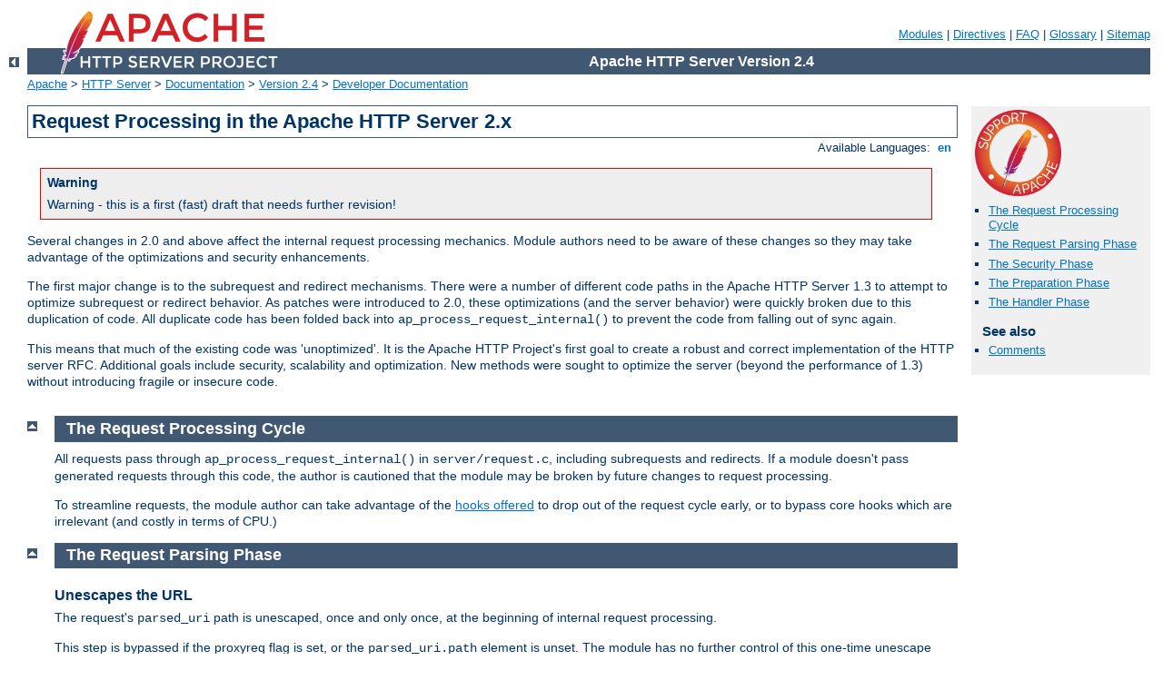

--- FILE ---
content_type: text/html
request_url: http://oldwww.knihovnauk.cz/manual/es/developer/request.html
body_size: 5097
content:
<?xml version="1.0" encoding="UTF-8"?>
<!DOCTYPE html PUBLIC "-//W3C//DTD XHTML 1.0 Strict//EN" "http://www.w3.org/TR/xhtml1/DTD/xhtml1-strict.dtd">
<html xmlns="http://www.w3.org/1999/xhtml" lang="en" xml:lang="en"><head>
<meta content="text/html; charset=UTF-8" http-equiv="Content-Type" />
<!--
        XXXXXXXXXXXXXXXXXXXXXXXXXXXXXXXXXXXXXXXXXXXXXXXXXXXXXXXXXXXXXXXXX
              This file is generated from xml source: DO NOT EDIT
        XXXXXXXXXXXXXXXXXXXXXXXXXXXXXXXXXXXXXXXXXXXXXXXXXXXXXXXXXXXXXXXXX
      -->
<title>Request Processing in the Apache HTTP Server 2.x - Apache HTTP Server Version 2.4</title>
<link href="../../style/css/manual.css" rel="stylesheet" media="all" type="text/css" title="Main stylesheet" />
<link href="../../style/css/manual-loose-100pc.css" rel="alternate stylesheet" media="all" type="text/css" title="No Sidebar - Default font size" />
<link href="../../style/css/manual-print.css" rel="stylesheet" media="print" type="text/css" /><link rel="stylesheet" type="text/css" href="../../style/css/prettify.css" />
<script src="../../style/scripts/prettify.min.js" type="text/javascript">
</script>

<link href="../../images/favicon.ico" rel="shortcut icon" /></head>
<body id="manual-page"><div id="page-header">
<p class="menu"><a href="../mod/index.html">Modules</a> | <a href="../mod/directives.html">Directives</a> | <a href="http://wiki.apache.org/httpd/FAQ">FAQ</a> | <a href="../glossary.html">Glossary</a> | <a href="../sitemap.html">Sitemap</a></p>
<p class="apache">Apache HTTP Server Version 2.4</p>
<img alt="" src="../../images/feather.png" /></div>
<div class="up"><a href="./index.html"><img title="&lt;-" alt="&lt;-" src="../../images/left.gif" /></a></div>
<div id="path">
<a href="http://www.apache.org/">Apache</a> &gt; <a href="http://httpd.apache.org/">HTTP Server</a> &gt; <a href="http://httpd.apache.org/docs/">Documentation</a> &gt; <a href="../index.html">Version 2.4</a> &gt; <a href="./index.html">Developer Documentation</a></div><div id="page-content"><div id="preamble"><h1>Request Processing in the Apache HTTP Server 2.x</h1>
<div class="toplang">
<p><span>Available Languages: </span><a href="../../en/developer/request.html" title="English">&nbsp;en&nbsp;</a></p>
</div>

    <div class="warning"><h3>Warning</h3>
      <p>Warning - this is a first (fast) draft that needs further
      revision!</p>
    </div>

    <p>Several changes in 2.0 and above affect the internal request
    processing mechanics. Module authors need to be aware of these
    changes so they may take advantage of the optimizations and
    security enhancements.</p>

    <p>The first major change is to the subrequest and redirect
    mechanisms. There were a number of different code paths in
    the Apache HTTP Server 1.3 to attempt to optimize subrequest 
    or redirect behavior. As patches were introduced to 2.0, these
    optimizations (and the server behavior) were quickly broken due
    to this duplication of code. All duplicate code has been folded
    back into <code>ap_process_request_internal()</code> to prevent
    the code from falling out of sync again.</p>

    <p>This means that much of the existing code was 'unoptimized'.
    It is the Apache HTTP Project's first goal to create a robust
    and correct implementation of the HTTP server RFC. Additional
    goals include security, scalability and optimization. New
    methods were sought to optimize the server (beyond the
    performance of 1.3) without introducing fragile or
    insecure code.</p>
</div>
<div id="quickview"><a href="https://www.apache.org/foundation/contributing.html" class="badge"><img src="../../images/SupportApache-small.png" alt="Support Apache!" /></a><ul id="toc"><li><img alt="" src="../../images/down.gif" /> <a href="#processing">The Request Processing Cycle</a></li>
<li><img alt="" src="../../images/down.gif" /> <a href="#parsing">The Request Parsing Phase</a></li>
<li><img alt="" src="../../images/down.gif" /> <a href="#security">The Security Phase</a></li>
<li><img alt="" src="../../images/down.gif" /> <a href="#preparation">The Preparation Phase</a></li>
<li><img alt="" src="../../images/down.gif" /> <a href="#handler">The Handler Phase</a></li>
</ul><h3>See also</h3><ul class="seealso"><li><a href="#comments_section">Comments</a></li></ul></div>
<div class="top"><a href="#page-header"><img alt="top" src="../../images/up.gif" /></a></div>
<div class="section">
<h2><a name="processing" id="processing">The Request Processing Cycle</a></h2>
    <p>All requests pass through <code>ap_process_request_internal()</code>
    in <code>server/request.c</code>, including subrequests and redirects. If a module
    doesn't pass generated requests through this code, the author is cautioned
    that the module may be broken by future changes to request
    processing.</p>

    <p>To streamline requests, the module author can take advantage
    of the <a href="./modguide.html#hooking">hooks offered</a> to drop 
    out of the request cycle early, or to bypass core hooks which are 
    irrelevant (and costly in terms of CPU.)</p>
</div><div class="top"><a href="#page-header"><img alt="top" src="../../images/up.gif" /></a></div>
<div class="section">
<h2><a name="parsing" id="parsing">The Request Parsing Phase</a></h2>
    <h3><a name="unescape" id="unescape">Unescapes the URL</a></h3>
      <p>The request's <code>parsed_uri</code> path is unescaped, once and only
      once, at the beginning of internal request processing.</p>

      <p>This step is bypassed if the proxyreq flag is set, or the
      <code>parsed_uri.path</code> element is unset. The module has no further
      control of this one-time unescape operation, either failing to
      unescape or multiply unescaping the URL leads to security
      repercussions.</p>
    

    <h3><a name="strip" id="strip">Strips Parent and This Elements from the
    URI</a></h3>
      <p>All <code>/../</code> and <code>/./</code> elements are
      removed by <code>ap_getparents()</code>, as well as any trailing 
      <code>/.</code> or <code>/..</code> element. This helps to ensure
      the path is (nearly) absolute before the request processing
      continues. (See RFC 1808 section 4 for further discussion.)</p>

      <p>This step cannot be bypassed.</p>
    

    <h3><a name="inital-location-walk" id="inital-location-walk">Initial URI Location Walk</a></h3>
      <p>Every request is subject to an
      <code>ap_location_walk()</code> call. This ensures that
      <code class="directive"><a href="../mod/core.html#location">&lt;Location&gt;</a></code> sections
      are consistently enforced for all requests. If the request is an internal
      redirect or a sub-request, it may borrow some or all of the processing
      from the previous or parent request's ap_location_walk, so this step
      is generally very efficient after processing the main request.</p>
    

    <h3><a name="translate_name" id="translate_name">translate_name</a></h3>
      <p>Modules can determine the file name, or alter the given URI
      in this step. For example, <code class="module"><a href="../mod/mod_vhost_alias.html">mod_vhost_alias</a></code> will
      translate the URI's path into the configured virtual host,
      <code class="module"><a href="../mod/mod_alias.html">mod_alias</a></code> will translate the path to an alias path,
      and if the request falls back on the core, the <code class="directive"><a href="../mod/core.html#documentroot">DocumentRoot</a></code> is prepended to the request resource.</p>

      <p>If all modules <code>DECLINE</code> this phase, an error 500 is
      returned to the browser, and a "couldn't translate name" error is logged
      automatically.</p>
    

    <h3><a name="map_to_storage" id="map_to_storage">Hook: map_to_storage</a></h3>
      <p>After the file or correct URI was determined, the
      appropriate per-dir configurations are merged together. For
      example, <code class="module"><a href="../mod/mod_proxy.html">mod_proxy</a></code> compares and merges the appropriate
      <code class="directive"><a href="../mod/mod_proxy.html#proxy">&lt;Proxy&gt;</a></code> sections.
      If the URI is nothing more than a local (non-proxy) <code>TRACE</code>
      request, the core handles the request and returns <code>DONE</code>.
      If no module answers this hook with <code>OK</code> or <code>DONE</code>,
      the core will run the request filename against the <code class="directive"><a href="../mod/core.html#directory">&lt;Directory&gt;</a></code> and <code class="directive"><a href="../mod/core.html#files">&lt;Files&gt;</a></code> sections. If the request
      'filename' isn't an absolute, legal filename, a note is set for
      later termination.</p>
    

    <h3><a name="location-walk" id="location-walk">URI Location Walk</a></h3>
      <p>Every request is hardened by a second
      <code>ap_location_walk()</code> call. This reassures that a
      translated request is still subjected to the configured
      <code class="directive"><a href="../mod/core.html#location">&lt;Location&gt;</a></code> sections.
      The request again borrows some or all of the processing from its previous
      <code>location_walk</code> above, so this step is almost always very
      efficient unless the translated URI mapped to a substantially different
      path or Virtual Host.</p>
    

    <h3><a name="header_parser" id="header_parser">Hook: header_parser</a></h3>
      <p>The main request then parses the client's headers. This
      prepares the remaining request processing steps to better serve
      the client's request.</p>
    
</div><div class="top"><a href="#page-header"><img alt="top" src="../../images/up.gif" /></a></div>
<div class="section">
<h2><a name="security" id="security">The Security Phase</a></h2>
    <p>Needs Documentation. Code is:</p>

    <pre class="prettyprint lang-c">if ((access_status = ap_run_access_checker(r)) != 0) {
    return decl_die(access_status, "check access", r);
}

if ((access_status = ap_run_check_user_id(r)) != 0) {
    return decl_die(access_status, "check user", r);
}

if ((access_status = ap_run_auth_checker(r)) != 0) {
    return decl_die(access_status, "check authorization", r);
}</pre>

</div><div class="top"><a href="#page-header"><img alt="top" src="../../images/up.gif" /></a></div>
<div class="section">
<h2><a name="preparation" id="preparation">The Preparation Phase</a></h2>
    <h3><a name="type_checker" id="type_checker">Hook: type_checker</a></h3>
      <p>The modules have an opportunity to test the URI or filename
      against the target resource, and set mime information for the
      request. Both <code class="module"><a href="../mod/mod_mime.html">mod_mime</a></code> and
      <code class="module"><a href="../mod/mod_mime_magic.html">mod_mime_magic</a></code> use this phase to compare the file
      name or contents against the administrator's configuration and set the
      content type, language, character set and request handler. Some modules
      may set up their filters or other request handling parameters at this
      time.</p>

      <p>If all modules <code>DECLINE</code> this phase, an error 500 is
      returned to the browser, and a "couldn't find types" error is logged
      automatically.</p>
    

    <h3><a name="fixups" id="fixups">Hook: fixups</a></h3>
      <p>Many modules are 'trounced' by some phase above. The fixups
      phase is used by modules to 'reassert' their ownership or force
      the request's fields to their appropriate values. It isn't
      always the cleanest mechanism, but occasionally it's the only
      option.</p>
    
</div><div class="top"><a href="#page-header"><img alt="top" src="../../images/up.gif" /></a></div>
<div class="section">
<h2><a name="handler" id="handler">The Handler Phase</a></h2>
    <p>This phase is <strong>not</strong> part of the processing in
    <code>ap_process_request_internal()</code>. Many
    modules prepare one or more subrequests prior to creating any
    content at all. After the core, or a module calls
    <code>ap_process_request_internal()</code> it then calls
    <code>ap_invoke_handler()</code> to generate the request.</p>

    <h3><a name="insert_filter" id="insert_filter">Hook: insert_filter</a></h3>
      <p>Modules that transform the content in some way can insert
      their values and override existing filters, such that if the
      user configured a more advanced filter out-of-order, then the
      module can move its order as need be.  There is no result code,
      so actions in this hook better be trusted to always succeed.</p>
    

    <h3><a name="hook_handler" id="hook_handler">Hook: handler</a></h3>
      <p>The module finally has a chance to serve the request in its
      handler hook. Note that not every prepared request is sent to
      the handler hook. Many modules, such as <code class="module"><a href="../mod/mod_autoindex.html">mod_autoindex</a></code>,
      will create subrequests for a given URI, and then never serve the
      subrequest, but simply lists it for the user. Remember not to
      put required teardown from the hooks above into this module,
      but register pool cleanups against the request pool to free
      resources as required.</p>
    
</div></div>
<div class="bottomlang">
<p><span>Available Languages: </span><a href="../../en/developer/request.html" title="English">&nbsp;en&nbsp;</a></p>
</div><div class="top"><a href="#page-header"><img src="../../images/up.gif" alt="top" /></a></div><div class="section"><h2><a id="comments_section" name="comments_section">Comments</a></h2><div class="warning"><strong>Notice:</strong><br />This is not a Q&amp;A section. Comments placed here should be pointed towards suggestions on improving the documentation or server, and may be removed by our moderators if they are either implemented or considered invalid/off-topic. Questions on how to manage the Apache HTTP Server should be directed at either our IRC channel, #httpd, on Libera.chat, or sent to our <a href="https://httpd.apache.org/lists.html">mailing lists</a>.</div>
<script type="text/javascript"><!--//--><![CDATA[//><!--
var comments_shortname = 'httpd';
var comments_identifier = 'http://httpd.apache.org/docs/2.4/developer/request.html';
(function(w, d) {
    if (w.location.hostname.toLowerCase() == "httpd.apache.org") {
        d.write('<div id="comments_thread"><\/div>');
        var s = d.createElement('script');
        s.type = 'text/javascript';
        s.async = true;
        s.src = 'https://comments.apache.org/show_comments.lua?site=' + comments_shortname + '&page=' + comments_identifier;
        (d.getElementsByTagName('head')[0] || d.getElementsByTagName('body')[0]).appendChild(s);
    }
    else { 
        d.write('<div id="comments_thread">Comments are disabled for this page at the moment.<\/div>');
    }
})(window, document);
//--><!]]></script></div><div id="footer">
<p class="apache">Copyright 2024 The Apache Software Foundation.<br />Licensed under the <a href="http://www.apache.org/licenses/LICENSE-2.0">Apache License, Version 2.0</a>.</p>
<p class="menu"><a href="../mod/index.html">Modules</a> | <a href="../mod/directives.html">Directives</a> | <a href="http://wiki.apache.org/httpd/FAQ">FAQ</a> | <a href="../glossary.html">Glossary</a> | <a href="../sitemap.html">Sitemap</a></p></div><script type="text/javascript"><!--//--><![CDATA[//><!--
if (typeof(prettyPrint) !== 'undefined') {
    prettyPrint();
}
//--><!]]></script>
</body></html>